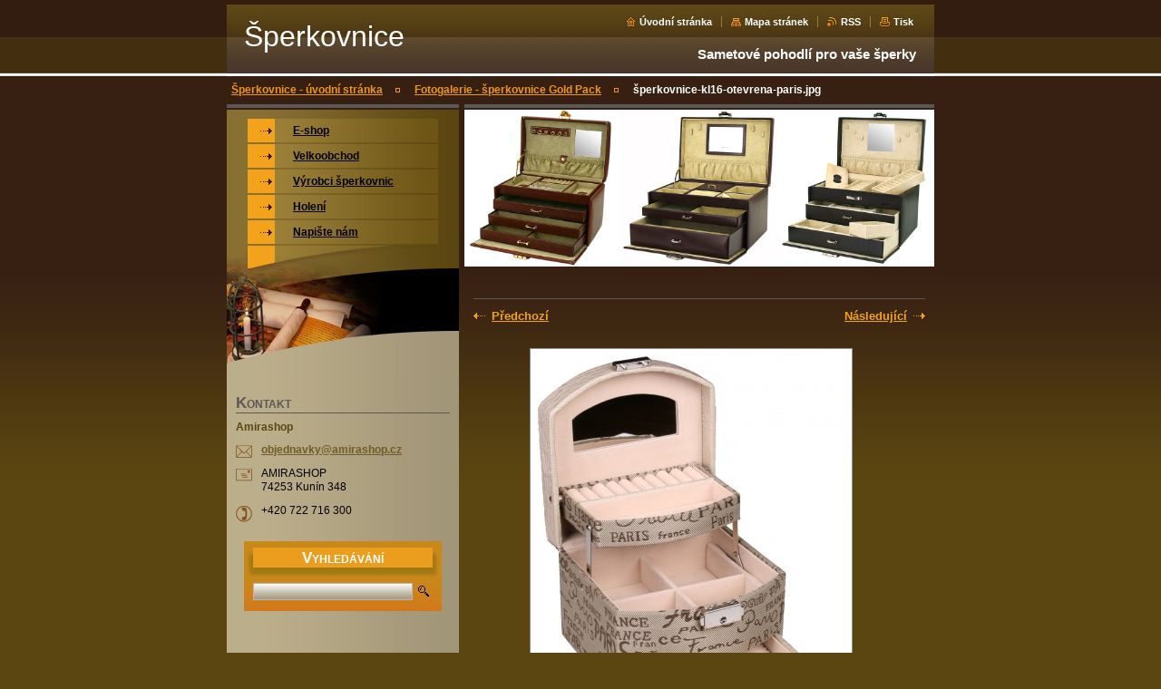

--- FILE ---
content_type: text/html; charset=UTF-8
request_url: https://www.sperkovnice.net/album/sperkovnice-gold-pack/sperkovnice-kl16-otevrena-paris-jpg1/
body_size: 8565
content:
<!--[if lte IE 9]><!DOCTYPE HTML PUBLIC "-//W3C//DTD HTML 4.01 Transitional//EN" "https://www.w3.org/TR/html4/loose.dtd"><![endif]-->
<!DOCTYPE html>

<!--[if IE]><html class="ie" lang="cs"><![endif]-->
<!--[if gt IE 9]><!--> 
<html lang="cs">
<!--<![endif]-->

<head>
    <!--[if lt IE 8]><meta http-equiv="X-UA-Compatible" content="IE=EmulateIE7"><![endif]--><!--[if IE 8]><meta http-equiv="X-UA-Compatible" content="IE=EmulateIE8"><![endif]--><!--[if IE 9]><meta http-equiv="X-UA-Compatible" content="IE=EmulateIE9"><![endif]-->
    <base href="https://www.sperkovnice.net/">
  <meta charset="utf-8">
  <meta name="description" content="">
  <meta name="keywords" content="">
  <meta name="generator" content="Webnode">
  <meta name="apple-mobile-web-app-capable" content="yes">
  <meta name="apple-mobile-web-app-status-bar-style" content="black">
  <meta name="format-detection" content="telephone=no">
    <link rel="icon" type="image/svg+xml" href="/favicon.svg" sizes="any">  <link rel="icon" type="image/svg+xml" href="/favicon16.svg" sizes="16x16">  <link rel="icon" href="/favicon.ico">  <link rel="stylesheet" href="https://www.sperkovnice.net/wysiwyg/system.style.css">
<link rel="canonical" href="https://www.sperkovnice.net/album/sperkovnice-gold-pack/sperkovnice-kl16-otevrena-paris-jpg1/">
<script type="text/javascript">(function(i,s,o,g,r,a,m){i['GoogleAnalyticsObject']=r;i[r]=i[r]||function(){
			(i[r].q=i[r].q||[]).push(arguments)},i[r].l=1*new Date();a=s.createElement(o),
			m=s.getElementsByTagName(o)[0];a.async=1;a.src=g;m.parentNode.insertBefore(a,m)
			})(window,document,'script','//www.google-analytics.com/analytics.js','ga');ga('create', 'UA-797705-6', 'auto',{"name":"wnd_header"});ga('wnd_header.set', 'dimension1', 'W1');ga('wnd_header.set', 'anonymizeIp', true);ga('wnd_header.send', 'pageview');var pageTrackerAllTrackEvent=function(category,action,opt_label,opt_value){ga('send', 'event', category, action, opt_label, opt_value)};</script>
  <link rel="alternate" type="application/rss+xml" href="https://sperkovnice.net/rss/all.xml" title="">
<!--[if lte IE 9]><style type="text/css">.cke_skin_webnode iframe {vertical-align: baseline !important;}</style><![endif]-->
    <title>šperkovnice-kl16-otevrena-paris.jpg :: Šperkovnice</title>
    <meta name="robots" content="index, follow">
    <meta name="googlebot" content="index, follow">
    
    <script type="text/javascript" src="https://d11bh4d8fhuq47.cloudfront.net/_system/skins/v8/50000034/js/generic.js"></script>
    
    <link href="https://d11bh4d8fhuq47.cloudfront.net/_system/skins/v8/50000034/css/style.css" rel="stylesheet" type="text/css" media="screen,projection,handheld,tv">
    <link href="https://d11bh4d8fhuq47.cloudfront.net/_system/skins/v8/50000034/css/print.css" rel="stylesheet" type="text/css" media="print">

				<script type="text/javascript">
				/* <![CDATA[ */
					
					if (typeof(RS_CFG) == 'undefined') RS_CFG = new Array();
					RS_CFG['staticServers'] = new Array('https://d11bh4d8fhuq47.cloudfront.net/');
					RS_CFG['skinServers'] = new Array('https://d11bh4d8fhuq47.cloudfront.net/');
					RS_CFG['filesPath'] = 'https://www.sperkovnice.net/_files/';
					RS_CFG['filesAWSS3Path'] = 'https://46e3e7ce16.cbaul-cdnwnd.com/67d13b9280be263144c2b5b554016dfe/';
					RS_CFG['lbClose'] = 'Zavřít';
					RS_CFG['skin'] = 'default';
					if (!RS_CFG['labels']) RS_CFG['labels'] = new Array();
					RS_CFG['systemName'] = 'Webnode';
						
					RS_CFG['responsiveLayout'] = 0;
					RS_CFG['mobileDevice'] = 0;
					RS_CFG['labels']['copyPasteSource'] = 'Více zde:';
					
				/* ]]> */
				</script><style type="text/css">/* <![CDATA[ */#bavrtr386 {position: absolute;font-size: 13px !important;font-family: "Arial", helvetica, sans-serif !important;white-space: nowrap;z-index: 2147483647;-webkit-user-select: none;-khtml-user-select: none;-moz-user-select: none;-o-user-select: none;user-select: none;}#j2d2mbg1d4 {position: relative;top: -14px;}* html #j2d2mbg1d4 { top: -11px; }#j2d2mbg1d4 a { text-decoration: none !important; }#j2d2mbg1d4 a:hover { text-decoration: underline !important; }#f1ac3661 {z-index: 2147483647;display: inline-block !important;font-size: 16px;padding: 7px 59px 9px 59px;background: transparent url(https://d11bh4d8fhuq47.cloudfront.net/img/footer/footerButtonWebnodeHover.png?ph=46e3e7ce16) top left no-repeat;height: 18px;cursor: pointer;}* html #f1ac3661 { height: 36px; }#f1ac3661:hover { background: url(https://d11bh4d8fhuq47.cloudfront.net/img/footer/footerButtonWebnode.png?ph=46e3e7ce16) top left no-repeat; }#g2d8eh4d165i { display: none; }#b3ecd2022ikq3r7 {z-index: 3000;text-align: left !important;position: absolute;height: 88px;font-size: 13px !important;color: #ffffff !important;font-family: "Arial", helvetica, sans-serif !important;overflow: hidden;cursor: pointer;}#b3ecd2022ikq3r7 a {color: #ffffff !important;}#cdc0f964ik39ja {color: #36322D !important;text-decoration: none !important;font-weight: bold !important;float: right;height: 31px;position: absolute;top: 19px;right: 15px;cursor: pointer;}#cq5maliw7 { float: right; padding-right: 27px; display: block; line-height: 31px; height: 31px; background: url(https://d11bh4d8fhuq47.cloudfront.net/img/footer/footerButton.png?ph=46e3e7ce16) top right no-repeat; white-space: nowrap; }#fec738fd43 { position: relative; left: 1px; float: left; display: block; width: 15px; height: 31px; background: url(https://d11bh4d8fhuq47.cloudfront.net/img/footer/footerButton.png?ph=46e3e7ce16) top left no-repeat; }#cdc0f964ik39ja:hover { color: #36322D !important; text-decoration: none !important; }#cdc0f964ik39ja:hover #cq5maliw7 { background: url(https://d11bh4d8fhuq47.cloudfront.net/img/footer/footerButtonHover.png?ph=46e3e7ce16) top right no-repeat; }#cdc0f964ik39ja:hover #fec738fd43 { background: url(https://d11bh4d8fhuq47.cloudfront.net/img/footer/footerButtonHover.png?ph=46e3e7ce16) top left no-repeat; }#cociqju315g {padding-right: 11px;padding-right: 11px;float: right;height: 60px;padding-top: 18px;background: url(https://d11bh4d8fhuq47.cloudfront.net/img/footer/footerBubble.png?ph=46e3e7ce16) top right no-repeat;}#lmnllfe32 {float: left;width: 18px;height: 78px;background: url(https://d11bh4d8fhuq47.cloudfront.net/img/footer/footerBubble.png?ph=46e3e7ce16) top left no-repeat;}* html #f1ac3661 { filter: progid:DXImageTransform.Microsoft.AlphaImageLoader(src='https://d11bh4d8fhuq47.cloudfront.net/img/footer/footerButtonWebnode.png?ph=46e3e7ce16'); background: transparent; }* html #f1ac3661:hover { filter: progid:DXImageTransform.Microsoft.AlphaImageLoader(src='https://d11bh4d8fhuq47.cloudfront.net/img/footer/footerButtonWebnodeHover.png?ph=46e3e7ce16'); background: transparent; }* html #cociqju315g { height: 78px; background-image: url(https://d11bh4d8fhuq47.cloudfront.net/img/footer/footerBubbleIE6.png?ph=46e3e7ce16);  }* html #lmnllfe32 { background-image: url(https://d11bh4d8fhuq47.cloudfront.net/img/footer/footerBubbleIE6.png?ph=46e3e7ce16);  }* html #cq5maliw7 { background-image: url(https://d11bh4d8fhuq47.cloudfront.net/img/footer/footerButtonIE6.png?ph=46e3e7ce16); }* html #fec738fd43 { background-image: url(https://d11bh4d8fhuq47.cloudfront.net/img/footer/footerButtonIE6.png?ph=46e3e7ce16); }* html #cdc0f964ik39ja:hover #rbcGrSigTryButtonRight { background-image: url(https://d11bh4d8fhuq47.cloudfront.net/img/footer/footerButtonHoverIE6.png?ph=46e3e7ce16);  }* html #cdc0f964ik39ja:hover #rbcGrSigTryButtonLeft { background-image: url(https://d11bh4d8fhuq47.cloudfront.net/img/footer/footerButtonHoverIE6.png?ph=46e3e7ce16);  }/* ]]> */</style><script type="text/javascript" src="https://d11bh4d8fhuq47.cloudfront.net/_system/client/js/compressed/frontend.package.1-3-108.js?ph=46e3e7ce16"></script><style type="text/css"></style></head>

<body>
<div id="pageFrameWrapper">

<div id="pageFrame">

    <!-- ~ ~ ~ ~ ~ ~ ~ ~ ~ ~ ~ ~ ~ ~ ~ ~ ~ ~ ~ ~ ~ ~ ~ ~ ~ ~ ~ ~ ~ ~ ~ ~ ~ ~ ~ ~ ~ ~ ~ ~ 
    ALL EXCEPT FOOT BLOCK
    ~ ~ ~ ~ ~ ~ ~ ~ ~ ~ ~ ~ ~ ~ ~ ~ ~ ~ ~ ~ ~ ~ ~ ~ ~ ~ ~ ~ ~ ~ ~ ~ ~ ~ ~ ~ ~ ~ ~ ~ -->
    
    <div id="pageFrameCont">

        <!-- ~ ~ ~ ~ ~ ~ ~ ~ ~ ~ ~ ~ ~ ~ ~ ~ ~ ~ ~ ~ ~ ~ ~ ~ ~ ~ ~ ~ ~ ~ ~ ~ ~ ~ ~ ~ ~ ~ ~ ~ 
        TOP BLOCK
        ~ ~ ~ ~ ~ ~ ~ ~ ~ ~ ~ ~ ~ ~ ~ ~ ~ ~ ~ ~ ~ ~ ~ ~ ~ ~ ~ ~ ~ ~ ~ ~ ~ ~ ~ ~ ~ ~ ~ ~ -->
        
        
        <div class="topBlock">
        
            <div id="logo"><a href="home/" title="Přejít na úvodní stránku."><span id="rbcSystemIdentifierLogo">Šperkovnice</span></a></div>            
            <div id="topBar">            

                <div id="languageSelect"></div>			

                <ul class="tbLinkList">
                    <li class="tbLinkHomepage first"><a href="home/" title="Přejít na úvodní stránku.">Úvodní stránka</a></li>
                    <li class="tbLinkSitemap"><a href="/sitemap/" title="Přejít na mapu stránek.">Mapa stránek</a></li>
                    <li class="tbLinkRss"><a href="/rss/" title="RSS kanály">RSS</a></li>
                    <li class="tbLinkPrint"><a href="#" onclick="window.print(); return false;" title="Vytisknout stránku">Tisk</a></li>
                </ul>
            
            </div>
            <p class="tbSlogan">
               <span id="rbcCompanySlogan" class="rbcNoStyleSpan">Sametové pohodlí pro vaše šperky</span>            </p>
            
        </div> <!-- /class="topBlock" -->
        
        
        <!-- ~ ~ ~ ~ ~ ~ ~ ~ ~ ~ ~ ~ ~ ~ ~ ~ ~ ~ ~ ~ ~ ~ ~ ~ ~ ~ ~ ~ ~ ~ ~ ~ ~ ~ ~ ~ ~ ~ ~ ~ 
        /TOP BLOCK
        ~ ~ ~ ~ ~ ~ ~ ~ ~ ~ ~ ~ ~ ~ ~ ~ ~ ~ ~ ~ ~ ~ ~ ~ ~ ~ ~ ~ ~ ~ ~ ~ ~ ~ ~ ~ ~ ~ ~ ~ --> 
        
        
        <hr class="hidden">
        
        
        <!-- ~ ~ ~ ~ ~ ~ ~ ~ ~ ~ ~ ~ ~ ~ ~ ~ ~ ~ ~ ~ ~ ~ ~ ~ ~ ~ ~ ~ ~ ~ ~ ~ ~ ~ ~ ~ ~ ~ ~ ~ 
        NAVIGATOR BLOCK
        ~ ~ ~ ~ ~ ~ ~ ~ ~ ~ ~ ~ ~ ~ ~ ~ ~ ~ ~ ~ ~ ~ ~ ~ ~ ~ ~ ~ ~ ~ ~ ~ ~ ~ ~ ~ ~ ~ ~ ~ -->
        
        <div id="pageNavigator" class="rbcContentBlock">        <div class="navigatorBlock">            <div class="navigatorBlockIn">        <a class="navFirstPage" href="/home/">Šperkovnice - úvodní stránka</a><span><span>&gt;</span></span><a href="vyrobci-sperkovnic/gold-pack/">Fotogalerie - šperkovnice Gold Pack</a><span><span>&gt;</span></span><span id="navCurrentPage">šperkovnice-kl16-otevrena-paris.jpg</span>            </div> <!-- /class="navigatorBlockIn" -->        </div> <!-- /id="navigatorBlock" -->        <hr class="hidden"></div>        
        
        <!-- ~ ~ ~ ~ ~ ~ ~ ~ ~ ~ ~ ~ ~ ~ ~ ~ ~ ~ ~ ~ ~ ~ ~ ~ ~ ~ ~ ~ ~ ~ ~ ~ ~ ~ ~ ~ ~ ~ ~ ~ 
        /NAVIGATOR BLOCK
        ~ ~ ~ ~ ~ ~ ~ ~ ~ ~ ~ ~ ~ ~ ~ ~ ~ ~ ~ ~ ~ ~ ~ ~ ~ ~ ~ ~ ~ ~ ~ ~ ~ ~ ~ ~ ~ ~ ~ ~ -->
        
        
        <!-- ~ ~ ~ ~ ~ ~ ~ ~ ~ ~ ~ ~ ~ ~ ~ ~ ~ ~ ~ ~ ~ ~ ~ ~ ~ ~ ~ ~ ~ ~ ~ ~ ~ ~ ~ ~ ~ ~ ~ ~ 
        MAIN CONTENT - CSS COLUMNS DESIGN
        ~ ~ ~ ~ ~ ~ ~ ~ ~ ~ ~ ~ ~ ~ ~ ~ ~ ~ ~ ~ ~ ~ ~ ~ ~ ~ ~ ~ ~ ~ ~ ~ ~ ~ ~ ~ ~ ~ ~ ~ -->
        
        
        <div class="contTopSpacer"><!-- / --></div>
        
        <div class="colDesign">
        
            <div class="colD1 colMain">
    
                <div class="colTopBorder"><!-- / --></div>
                
                <div class="contImg"><img src="https://46e3e7ce16.cbaul-cdnwnd.com/67d13b9280be263144c2b5b554016dfe/200000001-f1e34f2dfc/50000000.png?ph=46e3e7ce16" width="518" height="204" alt=""><span class="contImgCut"><!-- / --></span></div>
                
                

                <!-- ~ ~ ~ ~ ~ ~ ~ ~ ~ ~ ~ ~ ~ ~ ~ ~ ~ ~ ~ ~ ~ ~ ~ ~ ~ ~ ~ ~ ~ ~ ~ ~ ~ ~ ~ ~ ~ ~ ~ ~ 
                CONTENT BLOCK
                ~ ~ ~ ~ ~ ~ ~ ~ ~ ~ ~ ~ ~ ~ ~ ~ ~ ~ ~ ~ ~ ~ ~ ~ ~ ~ ~ ~ ~ ~ ~ ~ ~ ~ ~ ~ ~ ~ ~ ~ -->
                <div class="contBlock">
                    
                    <div class="contOut">
    
        

		
                        <h1></h1>
                        
                        <!-- ~ ~ ~ ~ ~ ~ ~ ~ ~ ~ ~ ~ ~ ~ ~ ~ ~ ~ ~ ~ ~ ~ ~ ~ ~ ~ ~ ~ ~ ~ ~ ~ ~ ~ ~ ~ ~ ~ ~ ~ 
                        IMAGE DETAIL BLOCK
                        ~ ~ ~ ~ ~ ~ ~ ~ ~ ~ ~ ~ ~ ~ ~ ~ ~ ~ ~ ~ ~ ~ ~ ~ ~ ~ ~ ~ ~ ~ ~ ~ ~ ~ ~ ~ ~ ~ ~ ~ -->
                        
                        <div class="galDetail">
                    
                            <!-- ~ ~ ~ ~ ~ ~ ~ ~ ~ ~ ~ ~ ~ ~ ~ ~ ~ ~ ~ ~ ~ ~ ~ ~ ~ ~ ~ ~ ~ ~ ~ ~ ~ ~ ~ ~ ~ ~ ~ ~ 
                            IMAGE
                            ~ ~ ~ ~ ~ ~ ~ ~ ~ ~ ~ ~ ~ ~ ~ ~ ~ ~ ~ ~ ~ ~ ~ ~ ~ ~ ~ ~ ~ ~ ~ ~ ~ ~ ~ ~ ~ ~ ~ ~ -->
                            <div class="galDetail">
                                
                                <div class="galListing">

                                    <div class="llArea">
                                        
                                        <a class="llAnch" href="/album/sperkovnice-gold-pack/sperkovnice-kl18-hneda-zavrena-croco-jpg/" onclick="RubicusFrontendIns.showPhotogalleryImage(this.href);"><span>&lt;</span> Předchozí</a>
		&nbsp;
                                    </div>

                                    <div id="slideshowControlArea">            
                                        &nbsp;<a id="slideshowControl" href="#" style="display: none" onclick="RubicusFrontendIns.startSlideshow(); return false;" title="Spustit automatické procházení obrázků">Spustit prezentaci</a>&nbsp;                   
                                    </div>
                                    <script type="text/javascript">
                                        if (RubicusFrontendIns.isPhotogalleryAjaxMode()) 
                                        {
                                            $('slideshowControl').show();
                                        }
                                    </script>
                                    
                                    <div class="rrArea">
                                        
                                        <a class="rrAnch" href="/album/sperkovnice-gold-pack/sperkovnice-kl47-svh-1-v-jpg/" onclick="RubicusFrontendIns.showPhotogalleryImage(this.href);">Následující <span>&gt;</span></a>

		&nbsp;
                                    </div>
                                </div>
                                                                
                                <div class="galCard">
                                    <div class="galImgBlockOut">
                                        <div class="galImgBlockIn">
                                            <a href="/images/200000029-8f317902b5-public/%C5%A1perkovnice-kl16-otevrena-paris.jpg?s3=1" title="Odkaz se otevře do nového okna prohlížeče." onclick="return !window.open(this.href);">
                                                <img class="galDetailImg" onload="overImage(this);" src="https://46e3e7ce16.cbaul-cdnwnd.com/67d13b9280be263144c2b5b554016dfe/system_preview_detail_200000029-8f317902b5-public/šperkovnice-kl16-otevrena-paris.jpg" width="354" height="450" alt="" onload="RubicusFrontendIns.startSlideshowInterval();">
                                            </a>    
                                        </div>
                                    </div>
                                </div>
                                
                                <span class="cleaner"><!-- / --></span>
                                
                            </div> <!-- /class="galDetail" -->
                            <!-- ~ ~ ~ ~ ~ ~ ~ ~ ~ ~ ~ ~ ~ ~ ~ ~ ~ ~ ~ ~ ~ ~ ~ ~ ~ ~ ~ ~ ~ ~ ~ ~ ~ ~ ~ ~ ~ ~ ~ ~ 
                            /IMAGE
                            ~ ~ ~ ~ ~ ~ ~ ~ ~ ~ ~ ~ ~ ~ ~ ~ ~ ~ ~ ~ ~ ~ ~ ~ ~ ~ ~ ~ ~ ~ ~ ~ ~ ~ ~ ~ ~ ~ ~ ~ -->
                            
                            
                            
                            <!-- ~ ~ ~ ~ ~ ~ ~ ~ ~ ~ ~ ~ ~ ~ ~ ~ ~ ~ ~ ~ ~ ~ ~ ~ ~ ~ ~ ~ ~ ~ ~ ~ ~ ~ ~ ~ ~ ~ ~ ~ 
                            BACK LINK
                            ~ ~ ~ ~ ~ ~ ~ ~ ~ ~ ~ ~ ~ ~ ~ ~ ~ ~ ~ ~ ~ ~ ~ ~ ~ ~ ~ ~ ~ ~ ~ ~ ~ ~ ~ ~ ~ ~ ~ ~ -->
                            <div class="backLink">
                                <a href="vyrobci-sperkovnic/gold-pack/">Zpět</a>
                            </div>
                            <!-- ~ ~ ~ ~ ~ ~ ~ ~ ~ ~ ~ ~ ~ ~ ~ ~ ~ ~ ~ ~ ~ ~ ~ ~ ~ ~ ~ ~ ~ ~ ~ ~ ~ ~ ~ ~ ~ ~ ~ ~ 
                            /BACK LINK
                            ~ ~ ~ ~ ~ ~ ~ ~ ~ ~ ~ ~ ~ ~ ~ ~ ~ ~ ~ ~ ~ ~ ~ ~ ~ ~ ~ ~ ~ ~ ~ ~ ~ ~ ~ ~ ~ ~ ~ ~ -->
                            
                            
                        </div> <!-- /class="galDetail" -->
                        
                        <!-- ~ ~ ~ ~ ~ ~ ~ ~ ~ ~ ~ ~ ~ ~ ~ ~ ~ ~ ~ ~ ~ ~ ~ ~ ~ ~ ~ ~ ~ ~ ~ ~ ~ ~ ~ ~ ~ ~ ~ ~ 
                        /IMAGE DETAIL BLOCK
                        ~ ~ ~ ~ ~ ~ ~ ~ ~ ~ ~ ~ ~ ~ ~ ~ ~ ~ ~ ~ ~ ~ ~ ~ ~ ~ ~ ~ ~ ~ ~ ~ ~ ~ ~ ~ ~ ~ ~ ~ -->

		

                    </div> <!-- /class="contOut" -->
                    
                </div> <!-- /class="contBlock" -->
                
                <!-- ~ ~ ~ ~ ~ ~ ~ ~ ~ ~ ~ ~ ~ ~ ~ ~ ~ ~ ~ ~ ~ ~ ~ ~ ~ ~ ~ ~ ~ ~ ~ ~ ~ ~ ~ ~ ~ ~ ~ ~ 
                /CONTENT BLOCK
                ~ ~ ~ ~ ~ ~ ~ ~ ~ ~ ~ ~ ~ ~ ~ ~ ~ ~ ~ ~ ~ ~ ~ ~ ~ ~ ~ ~ ~ ~ ~ ~ ~ ~ ~ ~ ~ ~ ~ ~ -->


		
			<script type="text/javascript">
			RubicusFrontendIns.setNextPhotogalleryImage('/album/sperkovnice-gold-pack/sperkovnice-kl47-svh-1-v-jpg/');
			RubicusFrontendIns.setPreviousPhotogalleryImage('/album/sperkovnice-gold-pack/sperkovnice-kl18-hneda-zavrena-croco-jpg/');
			</script>
			            
            </div> <!-- /class="colD1 colMain" -->
            
            <div class="colD2 colSide">
            
                <div class="colTopBorder"><!-- / --></div>
                
                


                <!-- ~ ~ ~ ~ ~ ~ ~ ~ ~ ~ ~ ~ ~ ~ ~ ~ ~ ~ ~ ~ ~ ~ ~ ~ ~ ~ ~ ~ ~ ~ ~ ~ ~ ~ ~ ~ ~ ~ ~ ~ 
                CONTENT BLOCK
                ~ ~ ~ ~ ~ ~ ~ ~ ~ ~ ~ ~ ~ ~ ~ ~ ~ ~ ~ ~ ~ ~ ~ ~ ~ ~ ~ ~ ~ ~ ~ ~ ~ ~ ~ ~ ~ ~ ~ ~ -->
                <div class="contBlock">

                    <div class="menuBlockOut">
                    
                        <div class="menuBlockIn">
                        
                        <!-- ~ ~ ~ ~ ~ ~ ~ ~ ~ ~ ~ ~ ~ ~ ~ ~ ~ ~ ~ ~ ~ ~ ~ ~ ~ ~ ~ ~ ~ ~ ~ ~ ~ ~ ~ ~ ~ ~ ~ ~ 
                        MENU
                        ~ ~ ~ ~ ~ ~ ~ ~ ~ ~ ~ ~ ~ ~ ~ ~ ~ ~ ~ ~ ~ ~ ~ ~ ~ ~ ~ ~ ~ ~ ~ ~ ~ ~ ~ ~ ~ ~ ~ ~ -->

        <ul class="menu">
	<li class="first">

<a href="/e-shop/">

    <span class="mIco"></span>
    <span class="tIn">E-shop</span>
    <span class="cleaner"></span>

    </a>

    </li>
	<li>

<a href="/velkoobchod/">

    <span class="mIco"></span>
    <span class="tIn">Velkoobchod</span>
    <span class="cleaner"></span>

    </a>

    </li>
	<li>

<a href="/vyrobci-sperkovnic/">

    <span class="mIco"></span>
    <span class="tIn">Výrobci šperkovnic</span>
    <span class="cleaner"></span>

    </a>

    </li>
	<li>

<a href="/holeni/">

    <span class="mIco"></span>
    <span class="tIn">Holení</span>
    <span class="cleaner"></span>

    </a>

    </li>
	<li class="last">

<a href="/napiste-nam/">

    <span class="mIco"></span>
    <span class="tIn">Napište nám</span>
    <span class="cleaner"></span>

    </a>

    </li>
</ul>
                        <!-- ~ ~ ~ ~ ~ ~ ~ ~ ~ ~ ~ ~ ~ ~ ~ ~ ~ ~ ~ ~ ~ ~ ~ ~ ~ ~ ~ ~ ~ ~ ~ ~ ~ ~ ~ ~ ~ ~ ~ ~ 
                        /MENU
                        ~ ~ ~ ~ ~ ~ ~ ~ ~ ~ ~ ~ ~ ~ ~ ~ ~ ~ ~ ~ ~ ~ ~ ~ ~ ~ ~ ~ ~ ~ ~ ~ ~ ~ ~ ~ ~ ~ ~ ~ -->
                        
                            <div class="menuDwnBg"><!-- / --></div>
                            
                        </div> <!-- /class="menuBlockIn" -->
                        
                    </div> <!-- /class="menuBlockOut" -->
                    
                </div> <!-- /class="contBlock" -->
                
                <!-- ~ ~ ~ ~ ~ ~ ~ ~ ~ ~ ~ ~ ~ ~ ~ ~ ~ ~ ~ ~ ~ ~ ~ ~ ~ ~ ~ ~ ~ ~ ~ ~ ~ ~ ~ ~ ~ ~ ~ ~ 
                /ARC BLOCK - MENU
                ~ ~ ~ ~ ~ ~ ~ ~ ~ ~ ~ ~ ~ ~ ~ ~ ~ ~ ~ ~ ~ ~ ~ ~ ~ ~ ~ ~ ~ ~ ~ ~ ~ ~ ~ ~ ~ ~ ~ ~ -->

        			
                
                
            <!-- ~ ~ ~ ~ ~ ~ ~ ~ ~ ~ ~ ~ ~ ~ ~ ~ ~ ~ ~ ~ ~ ~ ~ ~ ~ ~ ~ ~ ~ ~ ~ ~ ~ ~ ~ ~ ~ ~ ~ ~ 
            CONTENT BLOCK
            ~ ~ ~ ~ ~ ~ ~ ~ ~ ~ ~ ~ ~ ~ ~ ~ ~ ~ ~ ~ ~ ~ ~ ~ ~ ~ ~ ~ ~ ~ ~ ~ ~ ~ ~ ~ ~ ~ ~ ~ -->

            <div class="contBlock contact">
                
                <div class="contOut">
                
                    <h3>Kontakt</h3>
                    
                    <!-- ~ ~ ~ ~ ~ ~ ~ ~ ~ ~ ~ ~ ~ ~ ~ ~ ~ ~ ~ ~ ~ ~ ~ ~ ~ ~ ~ ~ ~ ~ ~ ~ ~ ~ ~ ~ ~ ~ ~ ~ 
                    CONTACT WSW
                    ~ ~ ~ ~ ~ ~ ~ ~ ~ ~ ~ ~ ~ ~ ~ ~ ~ ~ ~ ~ ~ ~ ~ ~ ~ ~ ~ ~ ~ ~ ~ ~ ~ ~ ~ ~ ~ ~ ~ ~ -->

		 
                    <div class="wsw">
                        <p class="contactName">
                            Amirashop
                        </p>

                        
                        <p class="icon iconMail"></p>
                        <p class="contactMail">                
                            <a href="&#109;&#97;&#105;&#108;&#116;&#111;:&#111;&#98;&#106;&#101;&#100;&#110;&#97;&#118;&#107;&#121;&#64;&#97;&#109;&#105;&#114;&#97;&#115;&#104;&#111;&#112;&#46;&#99;&#122;"><span id="rbcContactEmail">&#111;&#98;&#106;&#101;&#100;&#110;&#97;&#118;&#107;&#121;&#64;&#97;&#109;&#105;&#114;&#97;&#115;&#104;&#111;&#112;&#46;&#99;&#122;</span></a>                
                        </p>
                        <div class="cleaner"></div>
    
                        
                        
                        <p class="icon iconAddress"></p>
                        <address class="contactAddress">
                            AMIRASHOP<br />
74253 Kunín 348
                        </address>
                        <div class="cleaner"></div>
    

                        
                        <p class="icon iconPhone"></p>
                        <p class="contactPhone">
                            +420 722 716 300
                        </p>
                        <div class="cleaner"></div>
    

                    </div> <!-- /class="wsw" -->

		

                    
                    <!-- ~ ~ ~ ~ ~ ~ ~ ~ ~ ~ ~ ~ ~ ~ ~ ~ ~ ~ ~ ~ ~ ~ ~ ~ ~ ~ ~ ~ ~ ~ ~ ~ ~ ~ ~ ~ ~ ~ ~ ~ 
                    /CONTACT
                    ~ ~ ~ ~ ~ ~ ~ ~ ~ ~ ~ ~ ~ ~ ~ ~ ~ ~ ~ ~ ~ ~ ~ ~ ~ ~ ~ ~ ~ ~ ~ ~ ~ ~ ~ ~ ~ ~ ~ ~ -->
                        
                </div> <!-- /class="contOut" -->
                
            </div> <!-- /class="contBlock" -->

            <!-- ~ ~ ~ ~ ~ ~ ~ ~ ~ ~ ~ ~ ~ ~ ~ ~ ~ ~ ~ ~ ~ ~ ~ ~ ~ ~ ~ ~ ~ ~ ~ ~ ~ ~ ~ ~ ~ ~ ~ ~ 
            /CONTENT BLOCK
            ~ ~ ~ ~ ~ ~ ~ ~ ~ ~ ~ ~ ~ ~ ~ ~ ~ ~ ~ ~ ~ ~ ~ ~ ~ ~ ~ ~ ~ ~ ~ ~ ~ ~ ~ ~ ~ ~ ~ ~ -->



					
                
                

                    <!-- ~ ~ ~ ~ ~ ~ ~ ~ ~ ~ ~ ~ ~ ~ ~ ~ ~ ~ ~ ~ ~ ~ ~ ~ ~ ~ ~ ~ ~ ~ ~ ~ ~ ~ ~ ~ ~ ~ ~ ~ 
                    POLL BLOCK
                    ~ ~ ~ ~ ~ ~ ~ ~ ~ ~ ~ ~ ~ ~ ~ ~ ~ ~ ~ ~ ~ ~ ~ ~ ~ ~ ~ ~ ~ ~ ~ ~ ~ ~ ~ ~ ~ ~ ~ ~ -->

                    <div class="pollBlock ftBox">
                    
                        <div class="pollHeaderOut">
                            
                            <div class="pollHeaderIn">
                            
                                <div class="pollHeaderBgTop"><!-- / --></div>
                                <div class="pollHeaderBgDwn"><!-- / --></div>
                                
                                <h3>Vyhledávání</h3>
                                
                            </div> <!-- /class="pollHeaderIn" -->
                            
                        </div> <!-- /class="pollHeaderOut" -->

		<form action="/search/" method="get" id="fulltextSearch">

                        <div class="pollBlockIn">
                            
                            <label for="fulltextSearchText">Hledat:</label>
                                
                            <div class="ftSearchQuery">
                                <input type="text" id="fulltextSearchText" name="text" value="">
                                <button type="submit">
                                    <img src="https://d11bh4d8fhuq47.cloudfront.net/_system/skins/v8/50000034/img/layout/ft-box-btn-bg.gif" width="12" height="12" alt="Hledat">
                                </button>
                                <div class="cleaner"><!-- / FLOAT CLEAR --></div>
                            </div><!-- /class="ftSearchQuery" -->
                            
                        </div> <!-- /class="pollBlockIn" -->

		</form>

                    </div> <!-- /class="pollBlock" -->

                    <!-- ~ ~ ~ ~ ~ ~ ~ ~ ~ ~ ~ ~ ~ ~ ~ ~ ~ ~ ~ ~ ~ ~ ~ ~ ~ ~ ~ ~ ~ ~ ~ ~ ~ ~ ~ ~ ~ ~ ~ ~ 
                    /POLL BLOCK
                    ~ ~ ~ ~ ~ ~ ~ ~ ~ ~ ~ ~ ~ ~ ~ ~ ~ ~ ~ ~ ~ ~ ~ ~ ~ ~ ~ ~ ~ ~ ~ ~ ~ ~ ~ ~ ~ ~ ~ ~ -->


		                
                
                            
            </div> <!-- /class="colD2" -->

            <div class="cleaner"><!-- / --></div>
            
        </div> <!-- /class="colDesign" -->
        
        
        <!-- ~ ~ ~ ~ ~ ~ ~ ~ ~ ~ ~ ~ ~ ~ ~ ~ ~ ~ ~ ~ ~ ~ ~ ~ ~ ~ ~ ~ ~ ~ ~ ~ ~ ~ ~ ~ ~ ~ ~ ~ 
        /MAIN CONTENT - CSS COLUMNS DESIGN
        ~ ~ ~ ~ ~ ~ ~ ~ ~ ~ ~ ~ ~ ~ ~ ~ ~ ~ ~ ~ ~ ~ ~ ~ ~ ~ ~ ~ ~ ~ ~ ~ ~ ~ ~ ~ ~ ~ ~ ~ -->
        
        
        
    </div> <!-- /id="pageFrameCont" -->
    
    <!-- ~ ~ ~ ~ ~ ~ ~ ~ ~ ~ ~ ~ ~ ~ ~ ~ ~ ~ ~ ~ ~ ~ ~ ~ ~ ~ ~ ~ ~ ~ ~ ~ ~ ~ ~ ~ ~ ~ ~ ~ 
    /ALL EXCEPT FOOT BLOCK
    ~ ~ ~ ~ ~ ~ ~ ~ ~ ~ ~ ~ ~ ~ ~ ~ ~ ~ ~ ~ ~ ~ ~ ~ ~ ~ ~ ~ ~ ~ ~ ~ ~ ~ ~ ~ ~ ~ ~ ~ -->
    
    
    
    <hr class="hidden">
    
    
    
    <!-- ~ ~ ~ ~ ~ ~ ~ ~ ~ ~ ~ ~ ~ ~ ~ ~ ~ ~ ~ ~ ~ ~ ~ ~ ~ ~ ~ ~ ~ ~ ~ ~ ~ ~ ~ ~ ~ ~ ~ ~ 
    FOOT BLOCK
    ~ ~ ~ ~ ~ ~ ~ ~ ~ ~ ~ ~ ~ ~ ~ ~ ~ ~ ~ ~ ~ ~ ~ ~ ~ ~ ~ ~ ~ ~ ~ ~ ~ ~ ~ ~ ~ ~ ~ ~ -->
    
    <div class="footBlock">
    
        <div class="footBlockHi A">
        </div> <!-- /class="footBlockHi" -->
        
        <div class="footBlockLo">
        
            <div class="wsw">
                <p class="footerText">
                    <span id="rbcFooterText" class="rbcNoStyleSpan">© 2011 Všechna práva vyhrazena.</span>                </p>
                <p class="rubicusText">
                    <span class="rbcSignatureText"><a href="https://www.webnode.cz?utm_source=text&amp;utm_medium=footer&amp;utm_campaign=free4" rel="nofollow">Tvorba webových stránek zdarma</a><a id="f1ac3661" href="https://www.webnode.cz?utm_source=button&amp;utm_medium=footer&amp;utm_campaign=free4" rel="nofollow"><span id="g2d8eh4d165i">Webnode</span></a></span>                </p>
                <div class="cleaner"></div>
            </div>
        
        </div> <!-- /class="footBlockLo" -->
        
    </div> <!-- /class="footBlock" -->
    
    
    <!-- ~ ~ ~ ~ ~ ~ ~ ~ ~ ~ ~ ~ ~ ~ ~ ~ ~ ~ ~ ~ ~ ~ ~ ~ ~ ~ ~ ~ ~ ~ ~ ~ ~ ~ ~ ~ ~ ~ ~ ~ 
    /FOOT BLOCK
    ~ ~ ~ ~ ~ ~ ~ ~ ~ ~ ~ ~ ~ ~ ~ ~ ~ ~ ~ ~ ~ ~ ~ ~ ~ ~ ~ ~ ~ ~ ~ ~ ~ ~ ~ ~ ~ ~ ~ ~ --> 
    
    
</div> <!-- /id="pageFrame" -->

</div> <!-- /id="pageFrameWrapper" -->

<script type="text/javascript">
    /* <![CDATA[ */
   
        RubicusFrontendIns.faqInit('faqCards', 'faqText');

        RubicusFrontendIns.addObserver({

            onStartSlideshow: function()
            {
                $('slideshowControl').innerHTML = 'Pozastavit prezentaci';
                $('slideshowControl').title = 'Pozastavit automatické procházení obrázků';
                $('slideshowControl').onclick = function() { RubicusFrontendIns.stopSlideshow(); return false; }
            },

            onStopSlideshow: function()
            {
                $('slideshowControl').innerHTML = 'Spustit prezentaci';
                $('slideshowControl').title = 'Spustit automatické procházení obrázků';
                $('slideshowControl').onclick = function() { RubicusFrontendIns.startSlideshow(); return false; }
            },

            onShowImage: function()
            {
                if (RubicusFrontendIns.isSlideshowMode())
                {
                    $('slideshowControl').innerHTML = 'Pozastavit prezentaci';
                    $('slideshowControl').title = 'Pozastavit automatické procházení obrázků';
                    $('slideshowControl').onclick = function() { RubicusFrontendIns.stopSlideshow(); return false; }
                }   
            }
        });
        
        RubicusFrontendIns.addFileToPreload('https://d11bh4d8fhuq47.cloudfront.net/_system/skins/v8/50000034/img/layout/ft-box-a-bg.gif');
        RubicusFrontendIns.addFileToPreload('https://d11bh4d8fhuq47.cloudfront.net/_system/skins/v8/50000034/img/layout/photo-arr-l-on.gif');
        RubicusFrontendIns.addFileToPreload('https://d11bh4d8fhuq47.cloudfront.net/_system/skins/v8/50000034/img/layout/photo-arr-l-off.gif');
        RubicusFrontendIns.addFileToPreload('https://d11bh4d8fhuq47.cloudfront.net/_system/skins/v8/50000034/img/layout/photo-arr-r-on.gif');
        RubicusFrontendIns.addFileToPreload('https://d11bh4d8fhuq47.cloudfront.net/_system/skins/v8/50000034/img/layout/photo-arr-r-off.gif');
        RubicusFrontendIns.addFileToPreload('https://d11bh4d8fhuq47.cloudfront.net/_system/skins/v8/50000034/img/layout/photo-arr-up-on.gif');
        RubicusFrontendIns.addFileToPreload('https://d11bh4d8fhuq47.cloudfront.net/_system/skins/v8/50000034/img/layout/photo-arr-up-off.gif');
        RubicusFrontendIns.addFileToPreload('https://d11bh4d8fhuq47.cloudfront.net/_system/skins/v8/50000034/img/layout/faqUp.png');
        RubicusFrontendIns.addFileToPreload('https://d11bh4d8fhuq47.cloudfront.net/_system/skins/v8/50000034/img/layout/faqDown.png');
        RubicusFrontendIns.addFileToPreload('https://d11bh4d8fhuq47.cloudfront.net/_system/skins/v8/50000034/img/layout/buttonHover.png');
        RubicusFrontendIns.addFileToPreload('https://d11bh4d8fhuq47.cloudfront.net/_system/skins/v8/50000034/img/layout/loading.gif');
        RubicusFrontendIns.addFileToPreload('https://d11bh4d8fhuq47.cloudfront.net/_system/skins/v8/50000034/img/layout/loading-poll.gif');
        RubicusFrontendIns.addFileToPreload('https://d11bh4d8fhuq47.cloudfront.net/_system/skins/v8/50000034/img/layout/loading-side.gif');
        
        
    /* ]]> */
</script>

<div id="rbcFooterHtml"></div><div style="display: none;" id="bavrtr386"><span id="j2d2mbg1d4">&nbsp;</span></div><div id="b3ecd2022ikq3r7" style="display: none;"><a href="https://www.webnode.cz?utm_source=window&amp;utm_medium=footer&amp;utm_campaign=free4" rel="nofollow"><div id="lmnllfe32"><!-- / --></div><div id="cociqju315g"><div><strong id="bi4j808c52o49">Vytvořte si vlastní web zdarma!</strong><br /><span id="eo22dd3nno5">Moderní webové stránky za 5 minut</span></div><span id="cdc0f964ik39ja"><span id="fec738fd43"><!-- / --></span><span id="cq5maliw7">Vyzkoušet</span></span></div></a></div><script type="text/javascript">/* <![CDATA[ */var ccj0nhj5 = {sig: $('bavrtr386'),prefix: $('j2d2mbg1d4'),btn : $('f1ac3661'),win : $('b3ecd2022ikq3r7'),winLeft : $('lmnllfe32'),winLeftT : $('g02ff44499'),winLeftB : $('sslo3axhg5'),winRght : $('cociqju315g'),winRghtT : $('b6xpxf52p'),winRghtB : $('g07659e013yr1'),tryBtn : $('cdc0f964ik39ja'),tryLeft : $('fec738fd43'),tryRght : $('cq5maliw7'),text : $('eo22dd3nno5'),title : $('bi4j808c52o49')};ccj0nhj5.sig.appendChild(ccj0nhj5.btn);var ff2k75j1fc841=0,h7jkhib2=0,iie2qtg9=0,r7daa81k3e7,htrt62571fda=$$('.rbcSignatureText')[0],eh9glln5l=false,cb8nie518lhkwl;function e4bbujas(){if (!eh9glln5l && pageTrackerAllTrackEvent){pageTrackerAllTrackEvent('Signature','Window show - web',ccj0nhj5.sig.getElementsByTagName('a')[0].innerHTML);eh9glln5l=true;}ccj0nhj5.win.show();iie2qtg9=ccj0nhj5.tryLeft.offsetWidth+ccj0nhj5.tryRght.offsetWidth+1;ccj0nhj5.tryBtn.style.width=parseInt(iie2qtg9)+'px';ccj0nhj5.text.parentNode.style.width = '';ccj0nhj5.winRght.style.width=parseInt(20+iie2qtg9+Math.max(ccj0nhj5.text.offsetWidth,ccj0nhj5.title.offsetWidth))+'px';ccj0nhj5.win.style.width=parseInt(ccj0nhj5.winLeft.offsetWidth+ccj0nhj5.winRght.offsetWidth)+'px';var wl=ccj0nhj5.sig.offsetLeft+ccj0nhj5.btn.offsetLeft+ccj0nhj5.btn.offsetWidth-ccj0nhj5.win.offsetWidth+12;if (wl<10){wl=10;}ccj0nhj5.win.style.left=parseInt(wl)+'px';ccj0nhj5.win.style.top=parseInt(h7jkhib2-ccj0nhj5.win.offsetHeight)+'px';clearTimeout(r7daa81k3e7);}function c0d1l3hc3e498c(){r7daa81k3e7=setTimeout('ccj0nhj5.win.hide()',1000);}function i90352d79d0be(){var ph = RubicusFrontendIns.photoDetailHandler.lightboxFixed?document.getElementsByTagName('body')[0].offsetHeight/2:RubicusFrontendIns.getPageSize().pageHeight;ccj0nhj5.sig.show();ff2k75j1fc841=0;h7jkhib2=0;if (htrt62571fda&&htrt62571fda.offsetParent){var obj=htrt62571fda;do{ff2k75j1fc841+=obj.offsetLeft;h7jkhib2+=obj.offsetTop;} while (obj = obj.offsetParent);}if ($('rbcFooterText')){ccj0nhj5.sig.style.color = $('rbcFooterText').getStyle('color');ccj0nhj5.sig.getElementsByTagName('a')[0].style.color = $('rbcFooterText').getStyle('color');}ccj0nhj5.sig.style.width=parseInt(ccj0nhj5.prefix.offsetWidth+ccj0nhj5.btn.offsetWidth)+'px';if (ff2k75j1fc841<0||ff2k75j1fc841>document.body.offsetWidth){ff2k75j1fc841=(document.body.offsetWidth-ccj0nhj5.sig.offsetWidth)/2;}if (ff2k75j1fc841>(document.body.offsetWidth*0.55)){ccj0nhj5.sig.style.left=parseInt(ff2k75j1fc841+(htrt62571fda?htrt62571fda.offsetWidth:0)-ccj0nhj5.sig.offsetWidth)+'px';}else{ccj0nhj5.sig.style.left=parseInt(ff2k75j1fc841)+'px';}if (h7jkhib2<=0 || RubicusFrontendIns.photoDetailHandler.lightboxFixed){h7jkhib2=ph-5-ccj0nhj5.sig.offsetHeight;}ccj0nhj5.sig.style.top=parseInt(h7jkhib2-5)+'px';}function wwv7pu43019d(){if (cb8nie518lhkwl){clearTimeout(cb8nie518lhkwl);}cb8nie518lhkwl = setTimeout('i90352d79d0be()', 10);}Event.observe(window,'load',function(){if (ccj0nhj5.win&&ccj0nhj5.btn){if (htrt62571fda){if (htrt62571fda.getElementsByTagName("a").length > 0){ccj0nhj5.prefix.innerHTML = htrt62571fda.innerHTML + '&nbsp;';}else{ccj0nhj5.prefix.innerHTML = '<a href="https://www.webnode.cz?utm_source=text&amp;utm_medium=footer&amp;utm_content=cz-web-0&amp;utm_campaign=signature" rel="nofollow">'+htrt62571fda.innerHTML + '</a>&nbsp;';}htrt62571fda.style.visibility='hidden';}else{if (pageTrackerAllTrackEvent){pageTrackerAllTrackEvent('Signature','Missing rbcSignatureText','www.sperkovnice.net');}}i90352d79d0be();setTimeout(i90352d79d0be, 500);setTimeout(i90352d79d0be, 1000);setTimeout(i90352d79d0be, 5000);Event.observe(ccj0nhj5.btn,'mouseover',e4bbujas);Event.observe(ccj0nhj5.win,'mouseover',e4bbujas);Event.observe(ccj0nhj5.btn,'mouseout',c0d1l3hc3e498c);Event.observe(ccj0nhj5.win,'mouseout',c0d1l3hc3e498c);Event.observe(ccj0nhj5.win,'click',function(){if (pageTrackerAllTrackEvent){pageTrackerAllTrackEvent('Signature','Window click - web','Vytvořte si vlastní web zdarma!',0);}document/*tpvpbq1ek98g*/.location.href='https://www.webnode.cz?utm_source=window&utm_medium=footer&utm_content=cz-web-0&utm_campaign=signature';});Event.observe(window, 'resize', wwv7pu43019d);Event.observe(document.body, 'resize', wwv7pu43019d);RubicusFrontendIns.addObserver({onResize: wwv7pu43019d});RubicusFrontendIns.addObserver({onContentChange: wwv7pu43019d});RubicusFrontendIns.addObserver({onLightboxUpdate: i90352d79d0be});Event.observe(ccj0nhj5.btn, 'click', function(){if (pageTrackerAllTrackEvent){pageTrackerAllTrackEvent('Signature','Button click - web',ccj0nhj5.sig.getElementsByTagName('a')[0].innerHTML);}});Event.observe(ccj0nhj5.tryBtn, 'click', function(){if (pageTrackerAllTrackEvent){pageTrackerAllTrackEvent('Signature','Try Button click - web','Vytvořte si vlastní web zdarma!',0);}});}});RubicusFrontendIns.addFileToPreload('https://d11bh4d8fhuq47.cloudfront.net/img/footer/footerButtonWebnode.png?ph=46e3e7ce16');RubicusFrontendIns.addFileToPreload('https://d11bh4d8fhuq47.cloudfront.net/img/footer/footerButton.png?ph=46e3e7ce16');RubicusFrontendIns.addFileToPreload('https://d11bh4d8fhuq47.cloudfront.net/img/footer/footerButtonHover.png?ph=46e3e7ce16');RubicusFrontendIns.addFileToPreload('https://d11bh4d8fhuq47.cloudfront.net/img/footer/footerBubble.png?ph=46e3e7ce16');if (Prototype.Browser.IE){RubicusFrontendIns.addFileToPreload('https://d11bh4d8fhuq47.cloudfront.net/img/footer/footerBubbleIE6.png?ph=46e3e7ce16');RubicusFrontendIns.addFileToPreload('https://d11bh4d8fhuq47.cloudfront.net/img/footer/footerButtonHoverIE6.png?ph=46e3e7ce16');}RubicusFrontendIns.copyLink = 'https://www.webnode.cz';RS_CFG['labels']['copyPasteBackLink'] = 'Vytvořte si vlastní stránky zdarma:';/* ]]> */</script><script type="text/javascript">var keenTrackerCmsTrackEvent=function(id){if(typeof _jsTracker=="undefined" || !_jsTracker){return false;};try{var name=_keenEvents[id];var keenEvent={user:{u:_keenData.u,p:_keenData.p,lc:_keenData.lc,t:_keenData.t},action:{identifier:id,name:name,category:'cms',platform:'WND1',version:'2.1.157'},browser:{url:location.href,ua:navigator.userAgent,referer_url:document.referrer,resolution:screen.width+'x'+screen.height,ip:'18.218.96.21'}};_jsTracker.jsonpSubmit('PROD',keenEvent,function(err,res){});}catch(err){console.log(err)};};</script></body>

</html>
